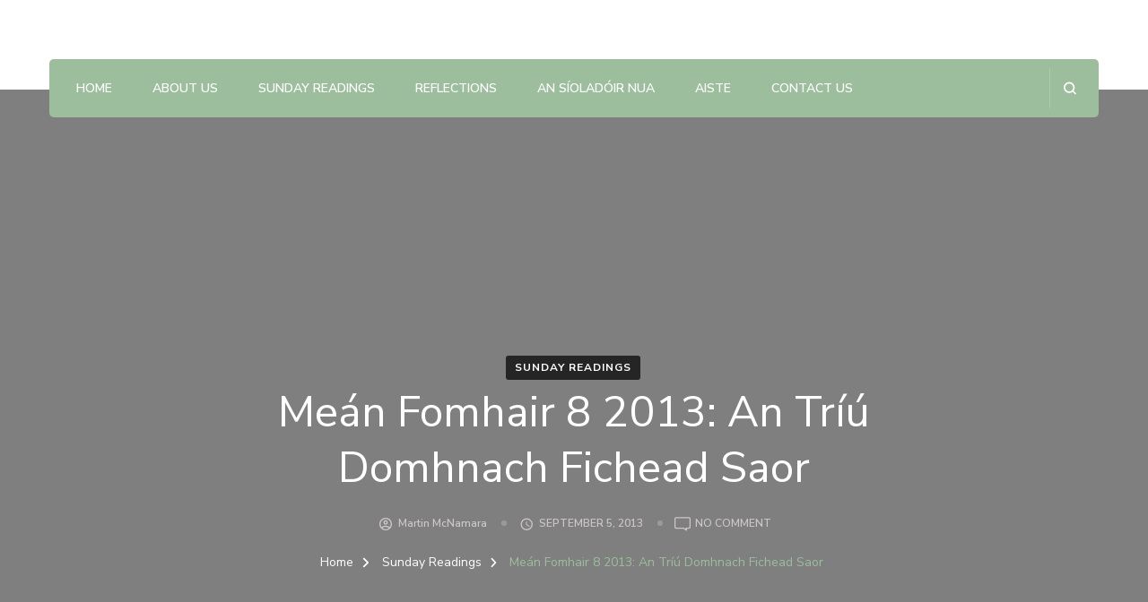

--- FILE ---
content_type: text/html; charset=UTF-8
request_url: https://sundayscriptureonline.com/?p=123
body_size: 20274
content:
    <!DOCTYPE html>
    <html lang="en-GB">
    <head itemscope itemtype="http://schema.org/WebSite">
	    <meta charset="UTF-8">
    <meta name="viewport" content="width=device-width, initial-scale=1">
    <link rel="profile" href="http://gmpg.org/xfn/11">
    <title>Meán Fomhair 8 2013: An Tríú Domhnach Fichead Saor &#8211; Sunday Scripture Online</title>
<meta name='robots' content='max-image-preview:large' />
<link rel='dns-prefetch' href='//fonts.googleapis.com' />
<link rel="alternate" type="application/rss+xml" title="Sunday Scripture Online &raquo; Feed" href="https://sundayscriptureonline.com/?feed=rss2" />
<link rel="alternate" type="application/rss+xml" title="Sunday Scripture Online &raquo; Comments Feed" href="https://sundayscriptureonline.com/?feed=comments-rss2" />
<link rel="alternate" type="application/rss+xml" title="Sunday Scripture Online &raquo; Meán Fomhair 8 2013: An Tríú Domhnach Fichead Saor Comments Feed" href="https://sundayscriptureonline.com/?feed=rss2&#038;p=123" />
<link rel="alternate" title="oEmbed (JSON)" type="application/json+oembed" href="https://sundayscriptureonline.com/index.php?rest_route=%2Foembed%2F1.0%2Fembed&#038;url=https%3A%2F%2Fsundayscriptureonline.com%2F%3Fp%3D123" />
<link rel="alternate" title="oEmbed (XML)" type="text/xml+oembed" href="https://sundayscriptureonline.com/index.php?rest_route=%2Foembed%2F1.0%2Fembed&#038;url=https%3A%2F%2Fsundayscriptureonline.com%2F%3Fp%3D123&#038;format=xml" />
<style id='wp-img-auto-sizes-contain-inline-css' type='text/css'>
img:is([sizes=auto i],[sizes^="auto," i]){contain-intrinsic-size:3000px 1500px}
/*# sourceURL=wp-img-auto-sizes-contain-inline-css */
</style>
<style id='wp-emoji-styles-inline-css' type='text/css'>

	img.wp-smiley, img.emoji {
		display: inline !important;
		border: none !important;
		box-shadow: none !important;
		height: 1em !important;
		width: 1em !important;
		margin: 0 0.07em !important;
		vertical-align: -0.1em !important;
		background: none !important;
		padding: 0 !important;
	}
/*# sourceURL=wp-emoji-styles-inline-css */
</style>
<style id='wp-block-library-inline-css' type='text/css'>
:root{--wp-block-synced-color:#7a00df;--wp-block-synced-color--rgb:122,0,223;--wp-bound-block-color:var(--wp-block-synced-color);--wp-editor-canvas-background:#ddd;--wp-admin-theme-color:#007cba;--wp-admin-theme-color--rgb:0,124,186;--wp-admin-theme-color-darker-10:#006ba1;--wp-admin-theme-color-darker-10--rgb:0,107,160.5;--wp-admin-theme-color-darker-20:#005a87;--wp-admin-theme-color-darker-20--rgb:0,90,135;--wp-admin-border-width-focus:2px}@media (min-resolution:192dpi){:root{--wp-admin-border-width-focus:1.5px}}.wp-element-button{cursor:pointer}:root .has-very-light-gray-background-color{background-color:#eee}:root .has-very-dark-gray-background-color{background-color:#313131}:root .has-very-light-gray-color{color:#eee}:root .has-very-dark-gray-color{color:#313131}:root .has-vivid-green-cyan-to-vivid-cyan-blue-gradient-background{background:linear-gradient(135deg,#00d084,#0693e3)}:root .has-purple-crush-gradient-background{background:linear-gradient(135deg,#34e2e4,#4721fb 50%,#ab1dfe)}:root .has-hazy-dawn-gradient-background{background:linear-gradient(135deg,#faaca8,#dad0ec)}:root .has-subdued-olive-gradient-background{background:linear-gradient(135deg,#fafae1,#67a671)}:root .has-atomic-cream-gradient-background{background:linear-gradient(135deg,#fdd79a,#004a59)}:root .has-nightshade-gradient-background{background:linear-gradient(135deg,#330968,#31cdcf)}:root .has-midnight-gradient-background{background:linear-gradient(135deg,#020381,#2874fc)}:root{--wp--preset--font-size--normal:16px;--wp--preset--font-size--huge:42px}.has-regular-font-size{font-size:1em}.has-larger-font-size{font-size:2.625em}.has-normal-font-size{font-size:var(--wp--preset--font-size--normal)}.has-huge-font-size{font-size:var(--wp--preset--font-size--huge)}.has-text-align-center{text-align:center}.has-text-align-left{text-align:left}.has-text-align-right{text-align:right}.has-fit-text{white-space:nowrap!important}#end-resizable-editor-section{display:none}.aligncenter{clear:both}.items-justified-left{justify-content:flex-start}.items-justified-center{justify-content:center}.items-justified-right{justify-content:flex-end}.items-justified-space-between{justify-content:space-between}.screen-reader-text{border:0;clip-path:inset(50%);height:1px;margin:-1px;overflow:hidden;padding:0;position:absolute;width:1px;word-wrap:normal!important}.screen-reader-text:focus{background-color:#ddd;clip-path:none;color:#444;display:block;font-size:1em;height:auto;left:5px;line-height:normal;padding:15px 23px 14px;text-decoration:none;top:5px;width:auto;z-index:100000}html :where(.has-border-color){border-style:solid}html :where([style*=border-top-color]){border-top-style:solid}html :where([style*=border-right-color]){border-right-style:solid}html :where([style*=border-bottom-color]){border-bottom-style:solid}html :where([style*=border-left-color]){border-left-style:solid}html :where([style*=border-width]){border-style:solid}html :where([style*=border-top-width]){border-top-style:solid}html :where([style*=border-right-width]){border-right-style:solid}html :where([style*=border-bottom-width]){border-bottom-style:solid}html :where([style*=border-left-width]){border-left-style:solid}html :where(img[class*=wp-image-]){height:auto;max-width:100%}:where(figure){margin:0 0 1em}html :where(.is-position-sticky){--wp-admin--admin-bar--position-offset:var(--wp-admin--admin-bar--height,0px)}@media screen and (max-width:600px){html :where(.is-position-sticky){--wp-admin--admin-bar--position-offset:0px}}

/*# sourceURL=wp-block-library-inline-css */
</style><style id='global-styles-inline-css' type='text/css'>
:root{--wp--preset--aspect-ratio--square: 1;--wp--preset--aspect-ratio--4-3: 4/3;--wp--preset--aspect-ratio--3-4: 3/4;--wp--preset--aspect-ratio--3-2: 3/2;--wp--preset--aspect-ratio--2-3: 2/3;--wp--preset--aspect-ratio--16-9: 16/9;--wp--preset--aspect-ratio--9-16: 9/16;--wp--preset--color--black: #000000;--wp--preset--color--cyan-bluish-gray: #abb8c3;--wp--preset--color--white: #ffffff;--wp--preset--color--pale-pink: #f78da7;--wp--preset--color--vivid-red: #cf2e2e;--wp--preset--color--luminous-vivid-orange: #ff6900;--wp--preset--color--luminous-vivid-amber: #fcb900;--wp--preset--color--light-green-cyan: #7bdcb5;--wp--preset--color--vivid-green-cyan: #00d084;--wp--preset--color--pale-cyan-blue: #8ed1fc;--wp--preset--color--vivid-cyan-blue: #0693e3;--wp--preset--color--vivid-purple: #9b51e0;--wp--preset--gradient--vivid-cyan-blue-to-vivid-purple: linear-gradient(135deg,rgb(6,147,227) 0%,rgb(155,81,224) 100%);--wp--preset--gradient--light-green-cyan-to-vivid-green-cyan: linear-gradient(135deg,rgb(122,220,180) 0%,rgb(0,208,130) 100%);--wp--preset--gradient--luminous-vivid-amber-to-luminous-vivid-orange: linear-gradient(135deg,rgb(252,185,0) 0%,rgb(255,105,0) 100%);--wp--preset--gradient--luminous-vivid-orange-to-vivid-red: linear-gradient(135deg,rgb(255,105,0) 0%,rgb(207,46,46) 100%);--wp--preset--gradient--very-light-gray-to-cyan-bluish-gray: linear-gradient(135deg,rgb(238,238,238) 0%,rgb(169,184,195) 100%);--wp--preset--gradient--cool-to-warm-spectrum: linear-gradient(135deg,rgb(74,234,220) 0%,rgb(151,120,209) 20%,rgb(207,42,186) 40%,rgb(238,44,130) 60%,rgb(251,105,98) 80%,rgb(254,248,76) 100%);--wp--preset--gradient--blush-light-purple: linear-gradient(135deg,rgb(255,206,236) 0%,rgb(152,150,240) 100%);--wp--preset--gradient--blush-bordeaux: linear-gradient(135deg,rgb(254,205,165) 0%,rgb(254,45,45) 50%,rgb(107,0,62) 100%);--wp--preset--gradient--luminous-dusk: linear-gradient(135deg,rgb(255,203,112) 0%,rgb(199,81,192) 50%,rgb(65,88,208) 100%);--wp--preset--gradient--pale-ocean: linear-gradient(135deg,rgb(255,245,203) 0%,rgb(182,227,212) 50%,rgb(51,167,181) 100%);--wp--preset--gradient--electric-grass: linear-gradient(135deg,rgb(202,248,128) 0%,rgb(113,206,126) 100%);--wp--preset--gradient--midnight: linear-gradient(135deg,rgb(2,3,129) 0%,rgb(40,116,252) 100%);--wp--preset--font-size--small: 13px;--wp--preset--font-size--medium: 20px;--wp--preset--font-size--large: 36px;--wp--preset--font-size--x-large: 42px;--wp--preset--spacing--20: 0.44rem;--wp--preset--spacing--30: 0.67rem;--wp--preset--spacing--40: 1rem;--wp--preset--spacing--50: 1.5rem;--wp--preset--spacing--60: 2.25rem;--wp--preset--spacing--70: 3.38rem;--wp--preset--spacing--80: 5.06rem;--wp--preset--shadow--natural: 6px 6px 9px rgba(0, 0, 0, 0.2);--wp--preset--shadow--deep: 12px 12px 50px rgba(0, 0, 0, 0.4);--wp--preset--shadow--sharp: 6px 6px 0px rgba(0, 0, 0, 0.2);--wp--preset--shadow--outlined: 6px 6px 0px -3px rgb(255, 255, 255), 6px 6px rgb(0, 0, 0);--wp--preset--shadow--crisp: 6px 6px 0px rgb(0, 0, 0);}:where(.is-layout-flex){gap: 0.5em;}:where(.is-layout-grid){gap: 0.5em;}body .is-layout-flex{display: flex;}.is-layout-flex{flex-wrap: wrap;align-items: center;}.is-layout-flex > :is(*, div){margin: 0;}body .is-layout-grid{display: grid;}.is-layout-grid > :is(*, div){margin: 0;}:where(.wp-block-columns.is-layout-flex){gap: 2em;}:where(.wp-block-columns.is-layout-grid){gap: 2em;}:where(.wp-block-post-template.is-layout-flex){gap: 1.25em;}:where(.wp-block-post-template.is-layout-grid){gap: 1.25em;}.has-black-color{color: var(--wp--preset--color--black) !important;}.has-cyan-bluish-gray-color{color: var(--wp--preset--color--cyan-bluish-gray) !important;}.has-white-color{color: var(--wp--preset--color--white) !important;}.has-pale-pink-color{color: var(--wp--preset--color--pale-pink) !important;}.has-vivid-red-color{color: var(--wp--preset--color--vivid-red) !important;}.has-luminous-vivid-orange-color{color: var(--wp--preset--color--luminous-vivid-orange) !important;}.has-luminous-vivid-amber-color{color: var(--wp--preset--color--luminous-vivid-amber) !important;}.has-light-green-cyan-color{color: var(--wp--preset--color--light-green-cyan) !important;}.has-vivid-green-cyan-color{color: var(--wp--preset--color--vivid-green-cyan) !important;}.has-pale-cyan-blue-color{color: var(--wp--preset--color--pale-cyan-blue) !important;}.has-vivid-cyan-blue-color{color: var(--wp--preset--color--vivid-cyan-blue) !important;}.has-vivid-purple-color{color: var(--wp--preset--color--vivid-purple) !important;}.has-black-background-color{background-color: var(--wp--preset--color--black) !important;}.has-cyan-bluish-gray-background-color{background-color: var(--wp--preset--color--cyan-bluish-gray) !important;}.has-white-background-color{background-color: var(--wp--preset--color--white) !important;}.has-pale-pink-background-color{background-color: var(--wp--preset--color--pale-pink) !important;}.has-vivid-red-background-color{background-color: var(--wp--preset--color--vivid-red) !important;}.has-luminous-vivid-orange-background-color{background-color: var(--wp--preset--color--luminous-vivid-orange) !important;}.has-luminous-vivid-amber-background-color{background-color: var(--wp--preset--color--luminous-vivid-amber) !important;}.has-light-green-cyan-background-color{background-color: var(--wp--preset--color--light-green-cyan) !important;}.has-vivid-green-cyan-background-color{background-color: var(--wp--preset--color--vivid-green-cyan) !important;}.has-pale-cyan-blue-background-color{background-color: var(--wp--preset--color--pale-cyan-blue) !important;}.has-vivid-cyan-blue-background-color{background-color: var(--wp--preset--color--vivid-cyan-blue) !important;}.has-vivid-purple-background-color{background-color: var(--wp--preset--color--vivid-purple) !important;}.has-black-border-color{border-color: var(--wp--preset--color--black) !important;}.has-cyan-bluish-gray-border-color{border-color: var(--wp--preset--color--cyan-bluish-gray) !important;}.has-white-border-color{border-color: var(--wp--preset--color--white) !important;}.has-pale-pink-border-color{border-color: var(--wp--preset--color--pale-pink) !important;}.has-vivid-red-border-color{border-color: var(--wp--preset--color--vivid-red) !important;}.has-luminous-vivid-orange-border-color{border-color: var(--wp--preset--color--luminous-vivid-orange) !important;}.has-luminous-vivid-amber-border-color{border-color: var(--wp--preset--color--luminous-vivid-amber) !important;}.has-light-green-cyan-border-color{border-color: var(--wp--preset--color--light-green-cyan) !important;}.has-vivid-green-cyan-border-color{border-color: var(--wp--preset--color--vivid-green-cyan) !important;}.has-pale-cyan-blue-border-color{border-color: var(--wp--preset--color--pale-cyan-blue) !important;}.has-vivid-cyan-blue-border-color{border-color: var(--wp--preset--color--vivid-cyan-blue) !important;}.has-vivid-purple-border-color{border-color: var(--wp--preset--color--vivid-purple) !important;}.has-vivid-cyan-blue-to-vivid-purple-gradient-background{background: var(--wp--preset--gradient--vivid-cyan-blue-to-vivid-purple) !important;}.has-light-green-cyan-to-vivid-green-cyan-gradient-background{background: var(--wp--preset--gradient--light-green-cyan-to-vivid-green-cyan) !important;}.has-luminous-vivid-amber-to-luminous-vivid-orange-gradient-background{background: var(--wp--preset--gradient--luminous-vivid-amber-to-luminous-vivid-orange) !important;}.has-luminous-vivid-orange-to-vivid-red-gradient-background{background: var(--wp--preset--gradient--luminous-vivid-orange-to-vivid-red) !important;}.has-very-light-gray-to-cyan-bluish-gray-gradient-background{background: var(--wp--preset--gradient--very-light-gray-to-cyan-bluish-gray) !important;}.has-cool-to-warm-spectrum-gradient-background{background: var(--wp--preset--gradient--cool-to-warm-spectrum) !important;}.has-blush-light-purple-gradient-background{background: var(--wp--preset--gradient--blush-light-purple) !important;}.has-blush-bordeaux-gradient-background{background: var(--wp--preset--gradient--blush-bordeaux) !important;}.has-luminous-dusk-gradient-background{background: var(--wp--preset--gradient--luminous-dusk) !important;}.has-pale-ocean-gradient-background{background: var(--wp--preset--gradient--pale-ocean) !important;}.has-electric-grass-gradient-background{background: var(--wp--preset--gradient--electric-grass) !important;}.has-midnight-gradient-background{background: var(--wp--preset--gradient--midnight) !important;}.has-small-font-size{font-size: var(--wp--preset--font-size--small) !important;}.has-medium-font-size{font-size: var(--wp--preset--font-size--medium) !important;}.has-large-font-size{font-size: var(--wp--preset--font-size--large) !important;}.has-x-large-font-size{font-size: var(--wp--preset--font-size--x-large) !important;}
/*# sourceURL=global-styles-inline-css */
</style>

<style id='classic-theme-styles-inline-css' type='text/css'>
/*! This file is auto-generated */
.wp-block-button__link{color:#fff;background-color:#32373c;border-radius:9999px;box-shadow:none;text-decoration:none;padding:calc(.667em + 2px) calc(1.333em + 2px);font-size:1.125em}.wp-block-file__button{background:#32373c;color:#fff;text-decoration:none}
/*# sourceURL=/wp-includes/css/classic-themes.min.css */
</style>
<link rel='stylesheet' id='blossomthemes-toolkit-css' href='https://sundayscriptureonline.com/wp-content/plugins/blossomthemes-toolkit/public/css/blossomthemes-toolkit-public.min.css?ver=2.2.7' type='text/css' media='all' />
<link rel='stylesheet' id='animate-css' href='https://sundayscriptureonline.com/wp-content/themes/blossom-spa/css/animate.min.css?ver=3.5.2' type='text/css' media='all' />
<link rel='stylesheet' id='owl-carousel-css' href='https://sundayscriptureonline.com/wp-content/themes/blossom-spa/css/owl.carousel.min.css?ver=2.2.1' type='text/css' media='all' />
<link rel='stylesheet' id='perfect-scrollbar-css' href='https://sundayscriptureonline.com/wp-content/themes/blossom-spa/css/perfect-scrollbar.min.css?ver=3.1.5' type='text/css' media='all' />
<link rel='stylesheet' id='blossom-spa-google-fonts-css' href='https://fonts.googleapis.com/css?family=Nunito+Sans%3A200%2C300%2Cregular%2C500%2C600%2C700%2C800%2C900%2C200italic%2C300italic%2Citalic%2C500italic%2C600italic%2C700italic%2C800italic%2C900italic%7CMarcellus%3Aregular' type='text/css' media='all' />
<link rel='stylesheet' id='blossom-spa-css' href='https://sundayscriptureonline.com/wp-content/themes/blossom-spa/style.css?ver=1.3.9' type='text/css' media='all' />
<script type="text/javascript" src="https://sundayscriptureonline.com/wp-includes/js/jquery/jquery.min.js?ver=3.7.1" id="jquery-core-js"></script>
<script type="text/javascript" src="https://sundayscriptureonline.com/wp-includes/js/jquery/jquery-migrate.min.js?ver=3.4.1" id="jquery-migrate-js"></script>
<link rel="https://api.w.org/" href="https://sundayscriptureonline.com/index.php?rest_route=/" /><link rel="alternate" title="JSON" type="application/json" href="https://sundayscriptureonline.com/index.php?rest_route=/wp/v2/posts/123" /><link rel="EditURI" type="application/rsd+xml" title="RSD" href="https://sundayscriptureonline.com/xmlrpc.php?rsd" />
<meta name="generator" content="WordPress 6.9" />
<link rel="canonical" href="https://sundayscriptureonline.com/?p=123" />
<link rel='shortlink' href='https://sundayscriptureonline.com/?p=123' />
		<!-- Custom Logo: hide header text -->
		<style id="custom-logo-css" type="text/css">
			.site-title, .site-description {
				position: absolute;
				clip-path: inset(50%);
			}
		</style>
		<!-- Analytics by WP Statistics - https://wp-statistics.com -->
<style type="text/css">.recentcomments a{display:inline !important;padding:0 !important;margin:0 !important;}</style><style type='text/css' media='all'>
    :root {
    --primary-font: Nunito Sans;
    --secondary-font: Nunito Sans;
    }

    body,
    button,
    input,
    select,
    optgroup,
    textarea {        
        font-size: 18px;
    }

    /*Typography*/

    .site-branding .site-title{
        font-size   : 30px;
        font-family : Marcellus;
        font-weight : 400;
        font-style  : normal;
    }

    a.btn-readmore:hover:before, .btn-cta:hover:before, 
    a.btn-readmore:hover:after, .btn-cta:hover:after {
        background-image: url('data:image/svg+xml; utf-8, <svg xmlns="http://www.w3.org/2000/svg" viewBox="0 0 192 512"><path fill="%239cbe9c" d="M187.8 264.5L41 412.5c-4.7 4.7-12.3 4.7-17 0L4.2 392.7c-4.7-4.7-4.7-12.3 0-17L122.7 256 4.2 136.3c-4.7-4.7-4.7-12.3 0-17L24 99.5c4.7-4.7 12.3-4.7 17 0l146.8 148c4.7 4.7 4.7 12.3 0 17z" class=""></path></svg>');    
    } 

    .widget_bttk_testimonial_widget .bttk-testimonial-inner-holder:before, 
    blockquote:before {
        background-image: url('data:image/svg+xml; utf-8, <svg xmlns="http://www.w3.org/2000/svg" viewBox="0 0 36 24"><path fill="%239cbe9c" d="M33.54,28.5a8,8,0,1,1-8.04,8,16,16,0,0,1,16-16A15.724,15.724,0,0,0,33.54,28.5Zm-12.04,8a8,8,0,0,1-16,0h0a16,16,0,0,1,16-16,15.724,15.724,0,0,0-7.96,8A7.989,7.989,0,0,1,21.5,36.5Z" transform="translate(-5.5 -20.5)"/></svg>');
    };
           
    </style></head>

<body class="wp-singular post-template-default single single-post postid-123 single-format-standard wp-theme-blossom-spa underline rightsidebar" itemscope itemtype="http://schema.org/WebPage">

    <div id="page" class="site"><a aria-label="skip to content" class="skip-link" href="#content">Skip to Content</a>
        <div class="responsive-nav">
            <nav id="res-navigation" class="main-navigation" role="navigation">
        <div class="primary-menu-list main-menu-modal cover-modal" data-modal-target-string=".main-menu-modal">
            <button class="close close-main-nav-toggle" data-toggle-target=".main-menu-modal" data-toggle-body-class="showing-main-menu-modal" aria-expanded="false" data-set-focus=".main-menu-modal"></button>
            <div class="mobile-menu" aria-label="Mobile">
                <div class="menu-main-menu-container"><ul id="primary-menu" class="nav-menu main-menu-modal"><li id="menu-item-661" class="menu-item menu-item-type-custom menu-item-object-custom menu-item-home menu-item-661"><a href="http://sundayscriptureonline.com/">Home</a></li>
<li id="menu-item-662" class="menu-item menu-item-type-post_type menu-item-object-page menu-item-662"><a href="https://sundayscriptureonline.com/?page_id=659">About Us</a></li>
<li id="menu-item-1129" class="menu-item menu-item-type-taxonomy menu-item-object-category current-post-ancestor current-menu-parent current-post-parent menu-item-1129"><a href="https://sundayscriptureonline.com/?cat=3">Sunday Readings</a></li>
<li id="menu-item-1130" class="menu-item menu-item-type-taxonomy menu-item-object-category menu-item-1130"><a href="https://sundayscriptureonline.com/?cat=6">Reflections</a></li>
<li id="menu-item-664" class="menu-item menu-item-type-post_type menu-item-object-page menu-item-664"><a href="https://sundayscriptureonline.com/?page_id=654">An Síoladóir Nua</a></li>
<li id="menu-item-1131" class="menu-item menu-item-type-taxonomy menu-item-object-category menu-item-1131"><a href="https://sundayscriptureonline.com/?cat=4">Aiste</a></li>
<li id="menu-item-672" class="menu-item menu-item-type-post_type menu-item-object-page menu-item-672"><a href="https://sundayscriptureonline.com/?page_id=670">Contact Us</a></li>
</ul></div>            </div>
        </div>
    </nav><!-- #site-navigation -->
                        </div> <!-- .responsive-nav -->
    
    <header id="masthead" class="site-header" itemscope itemtype="http://schema.org/WPHeader">
        <div class="container">
            <div class="header-main">
                        <div class="site-branding" itemscope itemtype="http://schema.org/Organization">
                                <p class="site-title" itemprop="name"><a href="https://sundayscriptureonline.com/" rel="home" itemprop="url">Sunday Scripture Online</a></p>
                                    <p class="site-description" itemprop="description">Reflections on the Sunday readings</p>
                        </div>    
                                </div><!-- .header-main -->
            <div class="nav-wrap">
                	<nav id="site-navigation" class="main-navigation" role="navigation" itemscope itemtype="http://schema.org/SiteNavigationElement">
        <button class="toggle-btn" data-toggle-target=".main-menu-modal" data-toggle-body-class="showing-main-menu-modal" aria-expanded="false" data-set-focus=".close-main-nav-toggle">
            <span class="toggle-bar"></span>
            <span class="toggle-bar"></span>
            <span class="toggle-bar"></span>
        </button>
        <div class="menu-main-menu-container"><ul id="primary-menu" class="nav-menu"><li class="menu-item menu-item-type-custom menu-item-object-custom menu-item-home menu-item-661"><a href="http://sundayscriptureonline.com/">Home</a></li>
<li class="menu-item menu-item-type-post_type menu-item-object-page menu-item-662"><a href="https://sundayscriptureonline.com/?page_id=659">About Us</a></li>
<li class="menu-item menu-item-type-taxonomy menu-item-object-category current-post-ancestor current-menu-parent current-post-parent menu-item-1129"><a href="https://sundayscriptureonline.com/?cat=3">Sunday Readings</a></li>
<li class="menu-item menu-item-type-taxonomy menu-item-object-category menu-item-1130"><a href="https://sundayscriptureonline.com/?cat=6">Reflections</a></li>
<li class="menu-item menu-item-type-post_type menu-item-object-page menu-item-664"><a href="https://sundayscriptureonline.com/?page_id=654">An Síoladóir Nua</a></li>
<li class="menu-item menu-item-type-taxonomy menu-item-object-category menu-item-1131"><a href="https://sundayscriptureonline.com/?cat=4">Aiste</a></li>
<li class="menu-item menu-item-type-post_type menu-item-object-page menu-item-672"><a href="https://sundayscriptureonline.com/?page_id=670">Contact Us</a></li>
</ul></div>	</nav><!-- #site-navigation -->
                                        <div class="nav-right">
                                                        <div class="header-search-wrap">
            <button aria-label="search form open" class="header-search" data-toggle-target=".search-modal" data-toggle-body-class="showing-search-modal" data-set-focus=".search-modal .search-field" aria-expanded="false">
                <svg xmlns="http://www.w3.org/2000/svg" viewBox="0 0 16 16"><defs><style>.sea{fill:#fff;}</style></defs><path class="sea" d="M16,14.591,12.679,11.27a6.89,6.89,0,0,0,1.409-4.226A7,7,0,0,0,7.044,0,7,7,0,0,0,0,7.044a7,7,0,0,0,7.044,7.044,6.89,6.89,0,0,0,4.226-1.409L14.591,16ZM2.013,7.044A4.983,4.983,0,0,1,7.044,2.013a4.983,4.983,0,0,1,5.031,5.031,4.983,4.983,0,0,1-5.031,5.031A4.983,4.983,0,0,1,2.013,7.044Z"/></svg>
            </button>
                    <div class="search-form-wrap search-modal cover-modal" data-modal-target-string=".search-modal">
            <div class="search-form-inner">
                <form role="search" method="get" class="search-form" action="https://sundayscriptureonline.com/"><label><span class="screen-reader-text">Search for:</span><input type="search" class="search-field" placeholder="Search..." value="" name="s" /></label><input type="submit" id="submit-field" class="search-submit" value="Search" /></form>                <button aria-label="search form close" class="close" data-toggle-target=".search-modal" data-toggle-body-class="showing-search-modal" data-set-focus=".search-modal .search-field" aria-expanded="false"></button>
            </div>
        </div>
            </div>
                        </div><!-- .nav-right -->   
                            </div><!-- .nav-wrap -->
        </div><!-- .container -->    
    </header>
<div id="content" class="site-content">            <header class="page-header" style="background-image: url( '' );">
                <div class="container">
        			<span class="category" itemprop="about"><a href="https://sundayscriptureonline.com/?cat=3" rel="category">Sunday Readings</a></span><h1 class="page-title">Meán Fomhair 8 2013: An Tríú Domhnach Fichead Saor</h1><div class="entry-meta"><span class="byline" itemprop="author" itemscope itemtype="https://schema.org/Person"><svg xmlns="http://www.w3.org/2000/svg" viewBox="0 0 19 19"><defs><style>.auta{fill:none;}.auta,.autb{stroke:rgba(0,0,0,0);}.autb{fill:#ccc6c8;}</style></defs><g transform="translate(0.5 0.5)"><path class="auta" d="M0,0H18V18H0Z"></path><g transform="translate(1.5 1.5)"><path class="autb" d="M9.5,2A7.5,7.5,0,1,0,17,9.5,7.5,7.5,0,0,0,9.5,2ZM5.8,14.21c.322-.675,2.287-1.335,3.7-1.335s3.382.66,3.7,1.335a5.944,5.944,0,0,1-7.395,0Zm8.468-1.088c-1.073-1.3-3.675-1.747-4.77-1.747s-3.7.443-4.77,1.747a6,6,0,1,1,9.54,0Z" transform="translate(-2 -2)"></path><path class="autb" d="M11.125,6A2.625,2.625,0,1,0,13.75,8.625,2.618,2.618,0,0,0,11.125,6Zm0,3.75A1.125,1.125,0,1,1,12.25,8.625,1.123,1.123,0,0,1,11.125,9.75Z" transform="translate(-3.625 -3)"></path></g></g></svg><span class="author" itemprop="name"><a class="url fn n" href="https://sundayscriptureonline.com/?author=2" itemprop="url">Martin McNamara</a></span></span><span class="posted-on"><svg xmlns="http://www.w3.org/2000/svg" viewBox="0 0 36 36"><defs><style>.clk{fill:none;}.clkb{fill:#ccc6c8;}</style></defs><g transform="translate(7 18)"><g transform="translate(-7 -18)"><path class="clk" d="M0,0H36V36H0Z"/></g><g transform="translate(-2 -13)"><path class="clkb" d="M15.5,2A13.5,13.5,0,1,0,29,15.5,13.54,13.54,0,0,0,15.5,2Zm0,24.3A10.8,10.8,0,1,1,26.3,15.5,10.814,10.814,0,0,1,15.5,26.3Z" transform="translate(-2 -2)"/><path class="clkb" d="M13.025,7H11v8.1l7.02,4.32,1.08-1.755L13.025,14.02Z" transform="translate(1.15 -0.25)"/></g></g>
        </svg><a href="https://sundayscriptureonline.com/?p=123" rel="bookmark"><time class="entry-date published updated" datetime="2013-09-05T19:33:06+00:00" itemprop="datePublished">September 5, 2013</time><time class="updated" datetime="2013-09-05T19:33:06+00:00" itemprop="dateModified">September 5, 2013</time></a></span><span class="comment-box"><svg xmlns="http://www.w3.org/2000/svg" viewBox="0 0 17.943 15.465"><defs><style>.co{fill:none;stroke:#ccc6c8;stroke-width:1.3px;}</style></defs><path class="co" d="M15.425,11.636H12.584v2.03L9.2,11.636H1.218A1.213,1.213,0,0,1,0,10.419v-9.2A1.213,1.213,0,0,1,1.218,0H15.425a1.213,1.213,0,0,1,1.218,1.218v9.2A1.213,1.213,0,0,1,15.425,11.636Z" transform="translate(0.65 0.65)"></path></svg><a href="https://sundayscriptureonline.com/?p=123#respond">No Comment<span class="screen-reader-text"> on Meán Fomhair 8 2013: An Tríú Domhnach Fichead Saor</span></a></span></div><div class="breadcrumb-wrapper"><div class="container" >
                <div id="crumbs" itemscope itemtype="http://schema.org/BreadcrumbList"> 
                    <span itemprop="itemListElement" itemscope itemtype="http://schema.org/ListItem">
                        <a itemprop="item" href="https://sundayscriptureonline.com"><span itemprop="name">Home</span></a>
                        <meta itemprop="position" content="1" />
                        <span class="separator"><span class="separator"><i class="fa fa-angle-right"></i></span></span>
                    </span> <span itemprop="itemListElement" itemscope itemtype="http://schema.org/ListItem"><a itemprop="item" href="https://sundayscriptureonline.com/?cat=3"><span itemprop="name">Sunday Readings </span></a><meta itemprop="position" content="2" /><span class="separator"><span class="separator"><i class="fa fa-angle-right"></i></span></span></span> <span class="current" itemprop="itemListElement" itemscope itemtype="http://schema.org/ListItem"><a itemprop="item" href="https://sundayscriptureonline.com/?p=123"><span itemprop="name">Meán Fomhair 8 2013: An Tríú Domhnach Fichead Saor</span></a><meta itemprop="position" content="3" /></span></div></div></div><!-- .breadcrumb-wrapper -->                </div>
    		</header><!-- .page-header -->
                    <div class="container">
        
	<div id="primary" class="content-area">
		<main id="main" class="site-main">
            
<article id="post-123" class="post-123 post type-post status-publish format-standard hentry category-sunday-readings">
	    <div class="entry-content" itemprop="text">
		<h2 style="text-align: justify;" align="center"><b><span style="font-size: 14pt; line-height: 105%; font-family: 'Times New Roman','serif';">Meán Fomhair 8 2013: An Tríú Domhnach Fichead Saor</span></b><span style="font-size: 12pt; line-height: 105%; font-family: 'Times New Roman','serif';"></span></h2>
<h2 style="text-align: justify;" align="center"><span style="font-size: 12pt; line-height: 105%; font-family: 'Times New Roman','serif';">Freagra don Chreideamh leis an mBíobla</span></h2>
<h3 style="text-align: justify;" align="center"><span style="font-size: 12pt; line-height: 105%; font-family: 'Times New Roman','serif';">leis an Ath. Máirtín Mac Conmara, MSC</span></h3>
<h3 style="text-align: justify;" align="center"><span style="font-size: 12pt; line-height: 105%; font-family: 'Times New Roman','serif';">A. Léachtaí an Domhnaigh mar threoir don Bheatha Chríostaí</span></h3>
<h3 style="text-align: justify;" align="center"><span style="font-size: 12pt; line-height: 105%; font-family: 'Times New Roman','serif';">B. An Bíobla in agallamh le ceisteanna an lae:</span></h3>
<h3 style="text-align: justify;" align="center"><span style="font-size: 12pt; line-height: 105%; font-family: 'Times New Roman','serif';">Gairm chun dúiseachta ar Chailicigh chultúir agus eitneacha</span><span style="font-size: 12pt; line-height: 105%; font-family: 'Times New Roman','serif';"></span></h3>
<h3><span style="font-size: 12pt; line-height: 105%; font-family: 'Times New Roman','serif';">A. An Bíobla sa Liotúirge mar threoir don bheatha (Léachtaí an Domhnaigh)</span></h3>
<h3><span style="font-size: 12pt; line-height: 105%; font-family: 'Times New Roman','serif';">Céad Léacht (Eagna 9:13-18). </span></h3>
<p><span style="font-size: 12pt; line-height: 105%; font-family: 'Times New Roman','serif';">Cén duine ar féidir leis a dhéanamh amach céard is toil leis an Tiarna? Cumadh Leabhar na hEagna </span><span style="font-size: 12pt; line-height: 105%; font-family: 'Times New Roman','serif';"> (teideal iomlán</span><span style="font-size: 12pt; line-height: 105%; font-family: 'Times New Roman','serif';"> Eagna Sholaimh) san Éigipt thart ar an mbliain 30 roimh Chríost, agus scríobhann an t-údar amahil is dá mba é an Rí Solamh é, a raibh teist na heagnaíochta air. Tá cur síos sa chéad chuid den leabhar (caibidil 1-9) ar an eagna, agus sa dara cuid (caibidil 10-19) ar an stair naofa á stiúriú ag eagna Dé ó aimsir Ádhaimh go dti an imeacht (eacsodus) ón Éigipt. Cuireann an Bíobla (1 Ríthe 3:3-9) inár láthair an rí Solamh ag impí ar Dhia i dtús a réime eagna a thabhairt dó (“croí ciallmhar tuisceanach”), achainí a éisteann Dia lei. Críochnaionn céad chuid de leabhar seo na h-Eagna le urnaí fada Sholaimh ar Dhia bua na heagna a thabhairt dó (a raibh urnaí dá leithéid déanta ag Solamh cheana sa leabhar; Eagna 7:7-22). Sa Leabhar seo tá an eagna pearsantaithe; ní pearsa í ach pearsantú de ghníomhaíocht agus de fheidhmeanna Dhia Iosrael.</span></p>
<p><span style="font-size: 12pt; line-height: 105%; font-family: 'Times New Roman','serif';"> Meabharaíotar go raibh an eagna I bhfochair Dé ag cruthú na cruinne agus go bhfuil eolas aici ar aigne agus ar phleananna Dé. Ní mór do dhaoine daonna bheith rannpháirteach leis an eagna seo má tá said lena a mbeatha a thabhairt as de réir thoil Dé. Gan an eagna seo tá réasúnaíocht an duine gan mhaith. De bharr tionchar ó fhealsúnacht na Gréige deir an t-údar go bhfuil “an corp somhillte ina ualach ar an anam”. Ni déachacas (dúálachas) atá anseo, amhail is go mba olc an t-ábhar, an damhna, ann féin ach go bhfuil gach cinneadh a dhéanaimid lag toisc an cúram nach foláir a thabhairt don chorp. Meabhraíonn “Solamh” gur deacair don duine daonna cúrsaí an tsaoil seo ar talamh a thuiscint, rud a thugann air an cheist a chur: “Cé ar féidir leis, mar sin, a bhfuil ar neamh a rianú?” Tagann eolas ar chúrsaí neimhe ó bhronntanas na heagna, a thagann ó Dhia, seolta ó na flaithis ag spiorad naofa Dé. Ionann “spiorad Dé” anseo agus eagna, pearsantú de ghníomhaíocht agus de fheidhmeanna Dhia Iosrael. Trí bhronntanas na heagna seo, trí láithreacht Dé sa stair, tríthi cuireadh toil Dé in iúl agus díríodh conairí mhuintir an tsaoil seo. </span></p>
<p><span style="font-size: 12pt; line-height: 105%; font-family: 'Times New Roman','serif';">Téann an léacht seo leis an sliocht ón soiscéal ina léiríonn Íosa, Eagna Ionchollaithe, conair nua le bheith mar dheisceabal aige</span></p>
<h3><span style="font-size: 12pt; line-height: 105%; font-family: 'Times New Roman','serif';">Salm le Freagra (Salm 89[90]). A Thiarna, is tú ba thearmann dúinn, ár ndídean ó ghlúin go glúin.</span></h3>
<h3><span style="font-size: 12pt; line-height: 105%; font-family: 'Times New Roman','serif';">An Dara Léacht (Filémón 9-10, 12-17). </span></h3>
<p><span style="font-size: 12pt; line-height: 105%; font-family: 'Times New Roman','serif';">Glac leis, ní mar sclábhaí a thuilleadh, ach mar bhráthair ionúin. Seo í an ceann is giorra de litreacha Phóil, gan inti ach cúig véarsa agus fiche. Scríobh Pól í le linn dó bheith I bpriosún, in Eifeasas de réir dealraimh, bíodh go measann scoláirí áirithe gurb i Céasaráia nó sa Róimh a scríobh. Scriobhadh é go Filéamón áiritithe, Críostaí gustalach as Colosae. Seo é cúlra na litreach seo: Bhí sclábhaí ag Filéamón darb ainm Onesimus, a éiligh uaidh, agus a shrois Pól sa phriosún. B’fhéidir gur chuala Onesimus a mháistir ag moladh chineáltais Phóil. D’éirigh cairdeas idir Onesimus agus Pól agus d’iompaigh Pól é ón phagántacht go creideamh Chríost, agus chabhraigh sé le Pól ag craobhscaoileadh an tsoiscéil. Cé gur chabhair mhór do Phól na seirbhisí a thug Onesimus dó, thuig sé go maith gur coir tromchúiseach a bhí ann do sclábhaí teitheadh óna mháistir, agus go bhféadfaí pionós trom a ghearradh air dá bharr. Mar sin cinneann Pól Onesimus a chur thar nais go dtí a mháistir Filéamón, ach anois mar Chríostaí. Seolann Pól an litir seo go Filéamón ag lua inti gur bráithre i gCríost an triúr acu, Pól, Filéamón agus Onesimus, agus mar sin ar chomhchéim I Iáthair Dé. Impíonn Pól ar Filéamón bheith cineálta lena chara dílis Onesimus, bráthair anois i gCríost le Filéamón féin. Ba mhaith le Pól go mbeadh Onesimus thar nais leis arís, ach go mbraitheann sé sin ar dhea-thoil a mháistir Filéamón. Bíodh go ndéanann Pól cúram de scríobh chuig Filéamón mar chara, seachas mar aspal le údarás, cuireann sé críoch leis an litir ghearr seo leis na briathra seo (nach bhfuil i sliocht an lae inniu): “Agus mé ag scríobh seo táim cinnte go ndéanfaidh tú rud orm; ní hea, ach tá a fhios agam go ndéanfaidh tú thar mar a deirim”. Is é atá intuigthe ón méid seo, measaim, nach amháin go n-iarann Pól ar Filéamón bheith cineálta le Onesimus, agus gan pionós a ghearradh air mar schlábhaí teitheach, mar bhí de cheart aige a dhéanamh, ach go dtabharfadh sé saoirse iomlán dá sclábhaí Onesimus.</span></p>
<p><span style="font-size: 12pt; line-height: 105%; font-family: 'Times New Roman','serif';"><span>&nbsp;&nbsp;&nbsp;&nbsp;&nbsp;&nbsp;&nbsp;&nbsp;&nbsp;&nbsp;&nbsp; </span>Tá impleachtaí tábhachtacha ag an litir ghearr seo maidir le dearcadh Phóil I leith na sclábhaíochta. Ba chuid lárnach de schochaí na Gréige agus na Róimhe an sclábhaíocht. Ní labhraíonn Pól go díreach ina choinne ina litreacha. Deireann sé nach bhfuil saor nó daor I gCríost, go bhfuil gach aon duine ar chomhchéim I gCríost, sclábhaithe agus a máistri san áireamh, gur daoine saora na sclábhaithe i gCríost Ba chóir go ndéanfadh dearcadh Phóil i leith na sclábhaíochta sa litir chuig Filéamón bunús le deireadh a chur leis an sclábhaíocht, cleachtadh, faraoir, a lean ar aghaidh ar feadh na gcéadta fiú i dtíortha Críostaíthe, agus i measc Críostaíthe.</span></p>
<h3><span style="font-size: 12pt; line-height: 105%; font-family: 'Times New Roman','serif';">An Soiscéal (Lúcás 14:25-33). </span></h3>
<p><span style="font-size: 12pt; line-height: 105%; font-family: 'Times New Roman','serif';">Gach duine agaibh nach dtréigeaonn a mhaoin uile, ní féidir dó bheith ina dheisceabal agam. Léacht thábhachtach í seo le tuiscint a fháil ar cad is gá le bheith ina dheiscaeabal do Chríost, sin le rá creideamh in Íosa agus beatha de réir mar a iarann sin. Tá deacrachtaí friotail sa sliocht seo a thagann idir an leitheoir agus a bhfuil ráite ann. Chun teacht ar theachtaireacht lárnach na léachta is cabhair dúinn cúpla focal a rá faoin stair atá taobh thiar de na soiscéil faoi mar atá siad anois againn. Den chuid is mó de rinne Íosa an chuid is mó dá chuid seanmóireachta as Ghailíl, agus ba í an Airimis a theanga. Tar éis an aiséirí is in Iarúsailéim a bhí an luath-eaglais ag feidhmiú, agus úsáid á baint as Airimis agus Gréigis. In am áirithe cuireadh bailiúchan de ráite Íosa le chéile as Gréigis ach go raibh an Airimis taobh thiar de. Bhain Matha agus Lúcás úsáid as an doicoiméad seo, agus go minic cloígheann Lúcás níos dlútha leis ná mar a dhéanann Matha, a dhéanann athscríobh air má fhéachann sé gur fearr sin. Mar shampla san Eabhrais, agus san Airimis féin, i gcomhthéacsanna áirithe is féidir leis na focail “fuath a bheith ag duine do” a chiallú “grá nó meas níos lú a bheith ag duine do”, mar shampla I Genesis 29:30-31; Deotarainimí 21:15-16, agus Rómhánaigh 9:13: “Thugas grá do Iacób, agus fuath do Éasau”. Mar sin, nuair a labhraíonn Íosa faoi fuath a thabhairt do athair agus máthair is é is brí leis ná: grá dóibh, agus meas orthu, níos mó ná mar a thugtar d’Íosa féin. Thuig Matha an fhadhb agus scríobhann sé (Matha 10:37): “An té arb ansa leis athair nó máthair ná mé, níl sé díongbhála dom”. Focal eile gur diol sontais dó anseo ná “deisceabal”. Bhí deisceabail de shaghasanna éagsúla ag Íosa. Bhí dream a thréig gach rud agus a lean é ina thaisteal, gan áit chónaithe. Ina measc siúd bhí an Daréag Aspal. Mar aon leo siúd bhí bhuíon níos fairsinge a chreid ann, agus a thug tacaíocht agus cabhair dó ina mhisean, ach nár “leanadar” go léir é ina a thaisteal, mar shampla teaghlach na Beatáine, Máire, Marta agus Lasarus. Ní gá a rá gurb mór le hÍosa luachanna agus tábhacht an teaghlaigh agus an t-ómós is dual do thuismitheoirí (Lúcas 18:20 agus eile), bíodh go ndúirt sé go ndeanfadh a theacht agus a ghairm deighilt I measc baill teaghlaigh. Tig linn anois filleadh ar Shoiscéal</span></p>
<p><span style="font-size: 12pt; line-height: 105%; font-family: 'Times New Roman','serif';">an lae inniu. Leagann Íosa béim ar seo: nach mór dílseacht iomlán a thabhairt dó féin, dá phearsa agus dá mhisean ón Athair. Mar a luadh cheana ag Lúcás (9:23, a léadh ar an 12ú Domhnach) ní mór don deisceabal a chrois féin a iompair (deacrachtaí na beatha Críostaí). Grásta ó Dhia, ga</span></p>
<p><span style="font-size: 12pt; line-height: 105%; font-family: 'Times New Roman','serif';">n aon tuilteannas daonna (glaoite ó shráideanna agus ó chabhsaá na cathrach, Lúcás14:21-24) an ghairm bheith mar dheisceabail ag Íosa, ach tá éilimh ag gabháil leis. Ní mór do Chríostaíthe, do Chaitlicigh, machnamh a dhéanamh ar cad tá riachtanach le beatha Chríostaí a chaitheamh, mar is léir ó na samplaí faoin dtúr gan bheith críochnaithe agus an cóiriú chun cogaidh. Iarradh ar na deisceabail a lean Íosa ina chuid taisteal gach rud a thréigint; iarrtar sin ar na deisceabail eile más gá a leithéid.</span></p>
<h3><span style="font-size: 12pt; line-height: 105%; font-family: 'Times New Roman','serif';">B. An Bíobla: Machnamh agus agallamh le ceisteanna an lae: Gairm chun dúiseachta ar Chailicigh chaltúir agus eitneacha Iarradh</span></h3>
<p><span style="font-size: 12pt; line-height: 105%; font-family: 'Times New Roman','serif';">Nuair a thagann méadú ar líon na gcreidmheach i dtír nó i bpobal, agus </span><span style="font-size: 12pt; line-height: 105%; font-family: 'Times New Roman','serif';">an</span><span style="font-size: 12pt; line-height: 105%; font-family: 'Times New Roman','serif';"> eaglais ann gan freasúra nó géarleanúint, nó fiú meas an phobail a bheith uirthi, tá an baol ann go n-éiríonn baill na heaglaise bheith ina gCaitlicigh in ainm amháin, Caitlicigh de réir cultúir nó cine (eitneacha), gan teagmháil dáiríre le Críost nó leis an eaglais trí fhreastal ar Aifreann nó na sacraimintí. Sa deireadh ní bhíonn sa chaidreamh seo leis an Eaglais ach sa bhaisteadh, sa phósadh agus san adhlacadh, an bhaint sa phósadh ag dul i laghad de réir a chéile sna saolta seo.</span></p>
<p><span style="font-size: 12pt; line-height: 105%; font-family: 'Times New Roman','serif';"><span>&nbsp;&nbsp;&nbsp;&nbsp;&nbsp;&nbsp;&nbsp;&nbsp;&nbsp;&nbsp;&nbsp; </span>Ach mar sin féin féachann daoine dá leithéid orthu fein mar Chaitlicigh, agus áiríonn siad iad féin mar Chaitlicigh sa daonáireamh. Féachann scríbhneoirí áirithe ar dhaoine mar seo mar Chaitlicigh eitneacha, nó Caitlicigh de réir chultúir amháin. De bhrí gur bronntanas ó Dhia an creideamh, ní féidir le haoinne a mheas an bhfuil an creideamh acu siúd nó nach bhfuil. Ag Dia amháin is fios sin. Mar sin féin toisc gur ghlaoigh Íosa ar gach creidmheach bheith ina fhinné don domhan, bheith mar shalann na talún agus mar sholas an domhain, is fada i gcéin ó ghairm Chríost an “Chríostaíocht” chultuir, eitneach, neodrach, seo. Mairimid i saol atá ag éirí dí-eaglaisithe, tuathaithe in aghaidh na bliana nó a bhfuil claonadh, agus b’fhéidir plean, an creideamh, an reiligiun, agus a bhaineann leis, a sheoladh amach go dtí na himill, gan áit nó guth sa saol poiblí. Is féidir féachaint, fiú, ar chinnteacht nó áitiús creidimh mar bhaol do phost poiblí, nó fiú contrártha dó. I dioscúrsa áirithe polaitíochta ní inghlactha do dhuine a rá gur Críostaí, nó Caitliceach, é/í i dtoscah agus ina dhiaidh sin ball de pháirtí polaitiochta, bíodh nach bhfuil siad contrártha dá cheile. Dá mbeadh guth Chríost le cloisint inniu cuirfeadh sé “tír dhúchais nó páirtí polaitíochta” leis an méid a dúirt sé maidir le dílseacht dó féin.</span></p>
<p><span style="font-size: 12pt; line-height: 105%; font-family: 'Times New Roman','serif';"><span>&nbsp;&nbsp;&nbsp;&nbsp;&nbsp;&nbsp;&nbsp;&nbsp;&nbsp;&nbsp;&nbsp; </span>Is don choinsias aonair agus do mheon an phobail a mheas conas dílseacht do Chríost thar aon rud eile a réiteach le tosca an lae inniu. Déantar dílseacht a chothu leis an deabhóid, deabhóid do Chríost agus don Eaglais, agus ó chleactadh an chreidimh.</span></p>
	</div><!-- .entry-content -->
        	<footer class="entry-footer">
    		    	</footer><!-- .entry-footer -->
    </article><!-- #post-123 -->
        </main><!-- #main -->        

                    
            <nav class="post-navigation pagination" role="navigation">
                <h2 class="screen-reader-text">Post Navigation</h2>
                <div class="nav-links">
                                        <div class="nav-previous">
                        <a href="https://sundayscriptureonline.com/?p=122" rel="prev">
                            <span class="meta-nav"><svg xmlns="http://www.w3.org/2000/svg" viewBox="0 0 14 8"><defs><style>.arla{fill:#999596;}</style></defs><path class="arla" d="M16.01,11H8v2h8.01v3L22,12,16.01,8Z" transform="translate(22 16) rotate(180)"/></svg>Previous Post</span>
                            <span class="post-title">23rd SUNDAY of Year (c). September 8th 2013</span>
                        </a>
                        <figure class="post-img">
                                    <div class="svg-holder">
             <svg class="fallback-svg" viewBox="0 0 370 247" preserveAspectRatio="none">
                    <rect width="370" height="247" style="fill:#f2f2f2;"></rect>
            </svg>
        </div>
                                </figure>
                    </div>
                                                            <div class="nav-next">
                        <a href="https://sundayscriptureonline.com/?p=124" rel="next">
                            <span class="meta-nav">Next Post<svg xmlns="http://www.w3.org/2000/svg" viewBox="0 0 14 8"><defs><style>.arra{fill:#999596;}</style></defs><path class="arra" d="M16.01,11H8v2h8.01v3L22,12,16.01,8Z" transform="translate(-8 -8)"/></svg></span>
                            <span class="post-title">24th SUNDAY of Year (c). September 15th 2013</span>
                        </a>
                        <figure class="post-img">
                                    <div class="svg-holder">
             <svg class="fallback-svg" viewBox="0 0 370 247" preserveAspectRatio="none">
                    <rect width="370" height="247" style="fill:#f2f2f2;"></rect>
            </svg>
        </div>
                                </figure>
                    </div>
                                    </div>
            </nav>        
                
        <div class="additional-post related-posts">
    		<h3 class="post-title"><span>Recommended Articles</span></h3>            <div class="article-wrap">
    			                    <article class="post">
        				<figure class="post-thumbnail">
                            <a href="https://sundayscriptureonline.com/?p=599">
                                        <div class="svg-holder">
             <svg class="fallback-svg" viewBox="0 0 110 83" preserveAspectRatio="none">
                    <rect width="110" height="83" style="fill:#f2f2f2;"></rect>
            </svg>
        </div>
                                    </a>
                        </figure>
        				<header class="entry-header">
                            <div class="entry-meta">
                                <span class="posted-on"><svg xmlns="http://www.w3.org/2000/svg" viewBox="0 0 36 36"><defs><style>.clk{fill:none;}.clkb{fill:#ccc6c8;}</style></defs><g transform="translate(7 18)"><g transform="translate(-7 -18)"><path class="clk" d="M0,0H36V36H0Z"/></g><g transform="translate(-2 -13)"><path class="clkb" d="M15.5,2A13.5,13.5,0,1,0,29,15.5,13.54,13.54,0,0,0,15.5,2Zm0,24.3A10.8,10.8,0,1,1,26.3,15.5,10.814,10.814,0,0,1,15.5,26.3Z" transform="translate(-2 -2)"/><path class="clkb" d="M13.025,7H11v8.1l7.02,4.32,1.08-1.755L13.025,14.02Z" transform="translate(1.15 -0.25)"/></g></g>
        </svg><a href="https://sundayscriptureonline.com/?p=599" rel="bookmark"><time class="entry-date published updated" datetime="2018-02-21T12:42:21+00:00" itemprop="datePublished">February 21, 2018</time><time class="updated" datetime="2018-02-21T12:42:21+00:00" itemprop="dateModified">February 21, 2018</time></a></span>                            </div>
        					<h3 class="entry-title"><a href="https://sundayscriptureonline.com/?p=599" rel="bookmark">February 25  2018 2nd Sunday of Lent (B)</a></h3>                        
        				</header>
        			</article>
    			                    <article class="post">
        				<figure class="post-thumbnail">
                            <a href="https://sundayscriptureonline.com/?p=22">
                                        <div class="svg-holder">
             <svg class="fallback-svg" viewBox="0 0 110 83" preserveAspectRatio="none">
                    <rect width="110" height="83" style="fill:#f2f2f2;"></rect>
            </svg>
        </div>
                                    </a>
                        </figure>
        				<header class="entry-header">
                            <div class="entry-meta">
                                <span class="posted-on"><svg xmlns="http://www.w3.org/2000/svg" viewBox="0 0 36 36"><defs><style>.clk{fill:none;}.clkb{fill:#ccc6c8;}</style></defs><g transform="translate(7 18)"><g transform="translate(-7 -18)"><path class="clk" d="M0,0H36V36H0Z"/></g><g transform="translate(-2 -13)"><path class="clkb" d="M15.5,2A13.5,13.5,0,1,0,29,15.5,13.54,13.54,0,0,0,15.5,2Zm0,24.3A10.8,10.8,0,1,1,26.3,15.5,10.814,10.814,0,0,1,15.5,26.3Z" transform="translate(-2 -2)"/><path class="clkb" d="M13.025,7H11v8.1l7.02,4.32,1.08-1.755L13.025,14.02Z" transform="translate(1.15 -0.25)"/></g></g>
        </svg><a href="https://sundayscriptureonline.com/?p=22" rel="bookmark"><time class="entry-date published updated" datetime="2012-04-30T11:31:55+00:00" itemprop="datePublished">April 30, 2012</time><time class="updated" datetime="2012-04-30T11:31:55+00:00" itemprop="dateModified">April 30, 2012</time></a></span>                            </div>
        					<h3 class="entry-title"><a href="https://sundayscriptureonline.com/?p=22" rel="bookmark">Fourth Sunday of Easter (B) (April 29 2012)</a></h3>                        
        				</header>
        			</article>
    			                    <article class="post">
        				<figure class="post-thumbnail">
                            <a href="https://sundayscriptureonline.com/?p=35">
                                        <div class="svg-holder">
             <svg class="fallback-svg" viewBox="0 0 110 83" preserveAspectRatio="none">
                    <rect width="110" height="83" style="fill:#f2f2f2;"></rect>
            </svg>
        </div>
                                    </a>
                        </figure>
        				<header class="entry-header">
                            <div class="entry-meta">
                                <span class="posted-on"><svg xmlns="http://www.w3.org/2000/svg" viewBox="0 0 36 36"><defs><style>.clk{fill:none;}.clkb{fill:#ccc6c8;}</style></defs><g transform="translate(7 18)"><g transform="translate(-7 -18)"><path class="clk" d="M0,0H36V36H0Z"/></g><g transform="translate(-2 -13)"><path class="clkb" d="M15.5,2A13.5,13.5,0,1,0,29,15.5,13.54,13.54,0,0,0,15.5,2Zm0,24.3A10.8,10.8,0,1,1,26.3,15.5,10.814,10.814,0,0,1,15.5,26.3Z" transform="translate(-2 -2)"/><path class="clkb" d="M13.025,7H11v8.1l7.02,4.32,1.08-1.755L13.025,14.02Z" transform="translate(1.15 -0.25)"/></g></g>
        </svg><a href="https://sundayscriptureonline.com/?p=35" rel="bookmark"><time class="entry-date published updated" datetime="2012-07-24T15:42:38+00:00" itemprop="datePublished">July 24, 2012</time><time class="updated" datetime="2012-07-24T15:42:38+00:00" itemprop="dateModified">July 24, 2012</time></a></span>                            </div>
        					<h3 class="entry-title"><a href="https://sundayscriptureonline.com/?p=35" rel="bookmark">17th Sunday of the Year (B) July 29 2012</a></h3>                        
        				</header>
        			</article>
    			            </div>    		
    	</div>
        
<div id="comments" class="comments-area">

		<div id="respond" class="comment-respond">
		<h3 id="reply-title" class="comment-reply-title"><span>Leave A Comment <small><a rel="nofollow" id="cancel-comment-reply-link" href="/?p=123#respond" style="display:none;">Cancel reply</a></small></span></h3><p class="must-log-in">You must be <a href="https://sundayscriptureonline.com/wp-login.php?redirect_to=https%3A%2F%2Fsundayscriptureonline.com%2F%3Fp%3D123">logged in</a> to post a comment.</p>	</div><!-- #respond -->
	
</div><!-- #comments -->
    </div><!-- #primary -->

<aside id="secondary" class="widget-area" role="complementary" itemscope itemtype="http://schema.org/WPSideBar">
	<section id="bttk_custom_categories-2" class="widget widget_bttk_custom_categories"><h2 class="widget-title" itemprop="name">Categories</h2><div class="blossomthemes-custom-categories-wrap"><ul class="blossomthemes-custom-categories-meta-wrap"><li style="background: url(https://sundayscriptureonline.com/wp-content/uploads/psalms.jpg) no-repeat"><a target="_self" href="https://sundayscriptureonline.com/?cat=4"><span class="cat-title">Aiste</span><span class="post-count">1 Post(s)</span></a></li><li style="background: url(https://sundayscriptureonline.com/wp-content/uploads/contemplate.jpg) no-repeat"><a target="_self" href="https://sundayscriptureonline.com/?cat=6"><span class="cat-title">Reflections</span><span class="post-count">206 Post(s)</span></a></li><li style="background: url(https://sundayscriptureonline.com/wp-content/uploads/2019/05/galway-cathedral.jpg) no-repeat"><a target="_self" href="https://sundayscriptureonline.com/?cat=3"><span class="cat-title">Sunday Readings</span><span class="post-count">1066 Post(s)</span></a></li></ul></div></section>
		<section id="recent-posts-3" class="widget widget_recent_entries">
		<h2 class="widget-title" itemprop="name">Recent Posts</h2>
		<ul>
											<li>
					<a href="https://sundayscriptureonline.com/?p=2249">Reflection: December 31 2023</a>
											<span class="post-date">December 26, 2023</span>
									</li>
											<li>
					<a href="https://sundayscriptureonline.com/?p=2247">31 Nollaig 2023 (B) Féile an Teaghlaigh Naofa</a>
											<span class="post-date">December 26, 2023</span>
									</li>
											<li>
					<a href="https://sundayscriptureonline.com/?p=2246">December 31 2023      The Holy Family of Jesus, Mary and Joseph (B)       Sunday in the Octave of Christmas</a>
											<span class="post-date">December 26, 2023</span>
									</li>
											<li>
					<a href="https://sundayscriptureonline.com/?p=2243">Reflection 25 December 2023</a>
											<span class="post-date">December 24, 2023</span>
									</li>
											<li>
					<a href="https://sundayscriptureonline.com/?p=2241">December 25 2023 (A) CHRISTMAS DAY (Midnight Mass &#038; Mass during the Day)</a>
											<span class="post-date">December 24, 2023</span>
									</li>
					</ul>

		</section><section id="archives-3" class="widget widget_archive"><h2 class="widget-title" itemprop="name">Archives</h2>		<label class="screen-reader-text" for="archives-dropdown-3">Archives</label>
		<select id="archives-dropdown-3" name="archive-dropdown">
			
			<option value="">Select Month</option>
				<option value='https://sundayscriptureonline.com/?m=202312'> December 2023 &nbsp;(8)</option>
	<option value='https://sundayscriptureonline.com/?m=202310'> October 2023 &nbsp;(15)</option>
	<option value='https://sundayscriptureonline.com/?m=202309'> September 2023 &nbsp;(24)</option>
	<option value='https://sundayscriptureonline.com/?m=202307'> July 2023 &nbsp;(11)</option>
	<option value='https://sundayscriptureonline.com/?m=202306'> June 2023 &nbsp;(7)</option>
	<option value='https://sundayscriptureonline.com/?m=202303'> March 2023 &nbsp;(14)</option>
	<option value='https://sundayscriptureonline.com/?m=202302'> February 2023 &nbsp;(13)</option>
	<option value='https://sundayscriptureonline.com/?m=202301'> January 2023 &nbsp;(15)</option>
	<option value='https://sundayscriptureonline.com/?m=202212'> December 2022 &nbsp;(12)</option>
	<option value='https://sundayscriptureonline.com/?m=202210'> October 2022 &nbsp;(15)</option>
	<option value='https://sundayscriptureonline.com/?m=202209'> September 2022 &nbsp;(12)</option>
	<option value='https://sundayscriptureonline.com/?m=202207'> July 2022 &nbsp;(9)</option>
	<option value='https://sundayscriptureonline.com/?m=202206'> June 2022 &nbsp;(12)</option>
	<option value='https://sundayscriptureonline.com/?m=202205'> May 2022 &nbsp;(9)</option>
	<option value='https://sundayscriptureonline.com/?m=202204'> April 2022 &nbsp;(9)</option>
	<option value='https://sundayscriptureonline.com/?m=202203'> March 2022 &nbsp;(12)</option>
	<option value='https://sundayscriptureonline.com/?m=202202'> February 2022 &nbsp;(9)</option>
	<option value='https://sundayscriptureonline.com/?m=202112'> December 2021 &nbsp;(12)</option>
	<option value='https://sundayscriptureonline.com/?m=202111'> November 2021 &nbsp;(15)</option>
	<option value='https://sundayscriptureonline.com/?m=202110'> October 2021 &nbsp;(15)</option>
	<option value='https://sundayscriptureonline.com/?m=202109'> September 2021 &nbsp;(11)</option>
	<option value='https://sundayscriptureonline.com/?m=202108'> August 2021 &nbsp;(12)</option>
	<option value='https://sundayscriptureonline.com/?m=202107'> July 2021 &nbsp;(12)</option>
	<option value='https://sundayscriptureonline.com/?m=202106'> June 2021 &nbsp;(16)</option>
	<option value='https://sundayscriptureonline.com/?m=202105'> May 2021 &nbsp;(12)</option>
	<option value='https://sundayscriptureonline.com/?m=202104'> April 2021 &nbsp;(12)</option>
	<option value='https://sundayscriptureonline.com/?m=202103'> March 2021 &nbsp;(18)</option>
	<option value='https://sundayscriptureonline.com/?m=202102'> February 2021 &nbsp;(12)</option>
	<option value='https://sundayscriptureonline.com/?m=202101'> January 2021 &nbsp;(9)</option>
	<option value='https://sundayscriptureonline.com/?m=202012'> December 2020 &nbsp;(16)</option>
	<option value='https://sundayscriptureonline.com/?m=202011'> November 2020 &nbsp;(12)</option>
	<option value='https://sundayscriptureonline.com/?m=202010'> October 2020 &nbsp;(12)</option>
	<option value='https://sundayscriptureonline.com/?m=202009'> September 2020 &nbsp;(12)</option>
	<option value='https://sundayscriptureonline.com/?m=202008'> August 2020 &nbsp;(12)</option>
	<option value='https://sundayscriptureonline.com/?m=202007'> July 2020 &nbsp;(15)</option>
	<option value='https://sundayscriptureonline.com/?m=202006'> June 2020 &nbsp;(12)</option>
	<option value='https://sundayscriptureonline.com/?m=202005'> May 2020 &nbsp;(12)</option>
	<option value='https://sundayscriptureonline.com/?m=202004'> April 2020 &nbsp;(12)</option>
	<option value='https://sundayscriptureonline.com/?m=202003'> March 2020 &nbsp;(15)</option>
	<option value='https://sundayscriptureonline.com/?m=202002'> February 2020 &nbsp;(12)</option>
	<option value='https://sundayscriptureonline.com/?m=202001'> January 2020 &nbsp;(12)</option>
	<option value='https://sundayscriptureonline.com/?m=201912'> December 2019 &nbsp;(4)</option>
	<option value='https://sundayscriptureonline.com/?m=201911'> November 2019 &nbsp;(11)</option>
	<option value='https://sundayscriptureonline.com/?m=201910'> October 2019 &nbsp;(15)</option>
	<option value='https://sundayscriptureonline.com/?m=201909'> September 2019 &nbsp;(12)</option>
	<option value='https://sundayscriptureonline.com/?m=201908'> August 2019 &nbsp;(15)</option>
	<option value='https://sundayscriptureonline.com/?m=201907'> July 2019 &nbsp;(12)</option>
	<option value='https://sundayscriptureonline.com/?m=201906'> June 2019 &nbsp;(12)</option>
	<option value='https://sundayscriptureonline.com/?m=201905'> May 2019 &nbsp;(36)</option>
	<option value='https://sundayscriptureonline.com/?m=201807'> July 2018 &nbsp;(5)</option>
	<option value='https://sundayscriptureonline.com/?m=201806'> June 2018 &nbsp;(9)</option>
	<option value='https://sundayscriptureonline.com/?m=201805'> May 2018 &nbsp;(10)</option>
	<option value='https://sundayscriptureonline.com/?m=201804'> April 2018 &nbsp;(6)</option>
	<option value='https://sundayscriptureonline.com/?m=201803'> March 2018 &nbsp;(12)</option>
	<option value='https://sundayscriptureonline.com/?m=201802'> February 2018 &nbsp;(8)</option>
	<option value='https://sundayscriptureonline.com/?m=201801'> January 2018 &nbsp;(10)</option>
	<option value='https://sundayscriptureonline.com/?m=201712'> December 2017 &nbsp;(12)</option>
	<option value='https://sundayscriptureonline.com/?m=201711'> November 2017 &nbsp;(6)</option>
	<option value='https://sundayscriptureonline.com/?m=201710'> October 2017 &nbsp;(10)</option>
	<option value='https://sundayscriptureonline.com/?m=201709'> September 2017 &nbsp;(8)</option>
	<option value='https://sundayscriptureonline.com/?m=201708'> August 2017 &nbsp;(10)</option>
	<option value='https://sundayscriptureonline.com/?m=201707'> July 2017 &nbsp;(8)</option>
	<option value='https://sundayscriptureonline.com/?m=201706'> June 2017 &nbsp;(10)</option>
	<option value='https://sundayscriptureonline.com/?m=201705'> May 2017 &nbsp;(8)</option>
	<option value='https://sundayscriptureonline.com/?m=201704'> April 2017 &nbsp;(8)</option>
	<option value='https://sundayscriptureonline.com/?m=201703'> March 2017 &nbsp;(12)</option>
	<option value='https://sundayscriptureonline.com/?m=201702'> February 2017 &nbsp;(8)</option>
	<option value='https://sundayscriptureonline.com/?m=201701'> January 2017 &nbsp;(6)</option>
	<option value='https://sundayscriptureonline.com/?m=201612'> December 2016 &nbsp;(10)</option>
	<option value='https://sundayscriptureonline.com/?m=201611'> November 2016 &nbsp;(10)</option>
	<option value='https://sundayscriptureonline.com/?m=201610'> October 2016 &nbsp;(8)</option>
	<option value='https://sundayscriptureonline.com/?m=201609'> September 2016 &nbsp;(9)</option>
	<option value='https://sundayscriptureonline.com/?m=201608'> August 2016 &nbsp;(10)</option>
	<option value='https://sundayscriptureonline.com/?m=201607'> July 2016 &nbsp;(8)</option>
	<option value='https://sundayscriptureonline.com/?m=201606'> June 2016 &nbsp;(10)</option>
	<option value='https://sundayscriptureonline.com/?m=201605'> May 2016 &nbsp;(8)</option>
	<option value='https://sundayscriptureonline.com/?m=201604'> April 2016 &nbsp;(8)</option>
	<option value='https://sundayscriptureonline.com/?m=201603'> March 2016 &nbsp;(10)</option>
	<option value='https://sundayscriptureonline.com/?m=201602'> February 2016 &nbsp;(8)</option>
	<option value='https://sundayscriptureonline.com/?m=201601'> January 2016 &nbsp;(8)</option>
	<option value='https://sundayscriptureonline.com/?m=201512'> December 2015 &nbsp;(13)</option>
	<option value='https://sundayscriptureonline.com/?m=201511'> November 2015 &nbsp;(10)</option>
	<option value='https://sundayscriptureonline.com/?m=201510'> October 2015 &nbsp;(8)</option>
	<option value='https://sundayscriptureonline.com/?m=201509'> September 2015 &nbsp;(6)</option>
	<option value='https://sundayscriptureonline.com/?m=201508'> August 2015 &nbsp;(10)</option>
	<option value='https://sundayscriptureonline.com/?m=201507'> July 2015 &nbsp;(8)</option>
	<option value='https://sundayscriptureonline.com/?m=201506'> June 2015 &nbsp;(10)</option>
	<option value='https://sundayscriptureonline.com/?m=201505'> May 2015 &nbsp;(8)</option>
	<option value='https://sundayscriptureonline.com/?m=201504'> April 2015 &nbsp;(10)</option>
	<option value='https://sundayscriptureonline.com/?m=201503'> March 2015 &nbsp;(8)</option>
	<option value='https://sundayscriptureonline.com/?m=201502'> February 2015 &nbsp;(8)</option>
	<option value='https://sundayscriptureonline.com/?m=201501'> January 2015 &nbsp;(8)</option>
	<option value='https://sundayscriptureonline.com/?m=201412'> December 2014 &nbsp;(12)</option>
	<option value='https://sundayscriptureonline.com/?m=201411'> November 2014 &nbsp;(8)</option>
	<option value='https://sundayscriptureonline.com/?m=201410'> October 2014 &nbsp;(8)</option>
	<option value='https://sundayscriptureonline.com/?m=201409'> September 2014 &nbsp;(10)</option>
	<option value='https://sundayscriptureonline.com/?m=201408'> August 2014 &nbsp;(10)</option>
	<option value='https://sundayscriptureonline.com/?m=201407'> July 2014 &nbsp;(8)</option>
	<option value='https://sundayscriptureonline.com/?m=201406'> June 2014 &nbsp;(8)</option>
	<option value='https://sundayscriptureonline.com/?m=201405'> May 2014 &nbsp;(10)</option>
	<option value='https://sundayscriptureonline.com/?m=201404'> April 2014 &nbsp;(8)</option>
	<option value='https://sundayscriptureonline.com/?m=201403'> March 2014 &nbsp;(8)</option>
	<option value='https://sundayscriptureonline.com/?m=201402'> February 2014 &nbsp;(8)</option>
	<option value='https://sundayscriptureonline.com/?m=201401'> January 2014 &nbsp;(10)</option>
	<option value='https://sundayscriptureonline.com/?m=201312'> December 2013 &nbsp;(9)</option>
	<option value='https://sundayscriptureonline.com/?m=201311'> November 2013 &nbsp;(10)</option>
	<option value='https://sundayscriptureonline.com/?m=201310'> October 2013 &nbsp;(8)</option>
	<option value='https://sundayscriptureonline.com/?m=201309'> September 2013 &nbsp;(7)</option>
	<option value='https://sundayscriptureonline.com/?m=201308'> August 2013 &nbsp;(11)</option>
	<option value='https://sundayscriptureonline.com/?m=201307'> July 2013 &nbsp;(8)</option>
	<option value='https://sundayscriptureonline.com/?m=201306'> June 2013 &nbsp;(8)</option>
	<option value='https://sundayscriptureonline.com/?m=201305'> May 2013 &nbsp;(10)</option>
	<option value='https://sundayscriptureonline.com/?m=201304'> April 2013 &nbsp;(8)</option>
	<option value='https://sundayscriptureonline.com/?m=201303'> March 2013 &nbsp;(9)</option>
	<option value='https://sundayscriptureonline.com/?m=201302'> February 2013 &nbsp;(5)</option>
	<option value='https://sundayscriptureonline.com/?m=201301'> January 2013 &nbsp;(4)</option>
	<option value='https://sundayscriptureonline.com/?m=201212'> December 2012 &nbsp;(6)</option>
	<option value='https://sundayscriptureonline.com/?m=201211'> November 2012 &nbsp;(4)</option>
	<option value='https://sundayscriptureonline.com/?m=201210'> October 2012 &nbsp;(3)</option>
	<option value='https://sundayscriptureonline.com/?m=201209'> September 2012 &nbsp;(5)</option>
	<option value='https://sundayscriptureonline.com/?m=201208'> August 2012 &nbsp;(5)</option>
	<option value='https://sundayscriptureonline.com/?m=201207'> July 2012 &nbsp;(5)</option>
	<option value='https://sundayscriptureonline.com/?m=201206'> June 2012 &nbsp;(5)</option>
	<option value='https://sundayscriptureonline.com/?m=201205'> May 2012 &nbsp;(4)</option>
	<option value='https://sundayscriptureonline.com/?m=201204'> April 2012 &nbsp;(4)</option>
	<option value='https://sundayscriptureonline.com/?m=201203'> March 2012 &nbsp;(5)</option>
	<option value='https://sundayscriptureonline.com/?m=201202'> February 2012 &nbsp;(3)</option>
	<option value='https://sundayscriptureonline.com/?m=201201'> January 2012 &nbsp;(2)</option>
	<option value='https://sundayscriptureonline.com/?m=201112'> December 2011 &nbsp;(2)</option>
	<option value='https://sundayscriptureonline.com/?m=201111'> November 2011 &nbsp;(2)</option>
	<option value='https://sundayscriptureonline.com/?m=201110'> October 2011 &nbsp;(2)</option>

		</select>

			<script type="text/javascript">
/* <![CDATA[ */

( ( dropdownId ) => {
	const dropdown = document.getElementById( dropdownId );
	function onSelectChange() {
		setTimeout( () => {
			if ( 'escape' === dropdown.dataset.lastkey ) {
				return;
			}
			if ( dropdown.value ) {
				document.location.href = dropdown.value;
			}
		}, 250 );
	}
	function onKeyUp( event ) {
		if ( 'Escape' === event.key ) {
			dropdown.dataset.lastkey = 'escape';
		} else {
			delete dropdown.dataset.lastkey;
		}
	}
	function onClick() {
		delete dropdown.dataset.lastkey;
	}
	dropdown.addEventListener( 'keyup', onKeyUp );
	dropdown.addEventListener( 'click', onClick );
	dropdown.addEventListener( 'change', onSelectChange );
})( "archives-dropdown-3" );

//# sourceURL=WP_Widget_Archives%3A%3Awidget
/* ]]> */
</script>
</section></aside><!-- #secondary -->
            
        </div><!-- .container -->        
    </div><!-- .error-holder/site-content -->
        <footer id="colophon" class="site-footer" itemscope itemtype="http://schema.org/WPFooter">
        <div class="footer-b">
		<div class="container">
			<div class="copyright">           
            <div class="copyright-wrap">(c) Sunday Scripture Online. Designed by Brian ONeill</div> Blossom Spa | Developed By <a href="https://blossomthemes.com/" rel="nofollow" target="_blank">Blossom Themes</a>.Powered by <a href="https://en-gb.wordpress.org/" target="_blank">WordPress</a>.                
            </div>
                        <button aria-label="go to top" class="back-to-top">
                <i class="fas fa-chevron-up"></i>
            </button>
		</div>
	</div>
        </footer><!-- #colophon -->
        </div><!-- #page -->
    <script type="text/javascript" src="https://sundayscriptureonline.com/wp-content/plugins/blossomthemes-toolkit/public/js/isotope.pkgd.min.js?ver=3.0.5" id="isotope-pkgd-js"></script>
<script type="text/javascript" src="https://sundayscriptureonline.com/wp-includes/js/imagesloaded.min.js?ver=5.0.0" id="imagesloaded-js"></script>
<script type="text/javascript" src="https://sundayscriptureonline.com/wp-includes/js/masonry.min.js?ver=4.2.2" id="masonry-js"></script>
<script type="text/javascript" src="https://sundayscriptureonline.com/wp-content/plugins/blossomthemes-toolkit/public/js/blossomthemes-toolkit-public.min.js?ver=2.2.7" id="blossomthemes-toolkit-js"></script>
<script type="text/javascript" src="https://sundayscriptureonline.com/wp-content/plugins/blossomthemes-toolkit/public/js/fontawesome/all.min.js?ver=6.5.1" id="all-js"></script>
<script type="text/javascript" src="https://sundayscriptureonline.com/wp-content/plugins/blossomthemes-toolkit/public/js/fontawesome/v4-shims.min.js?ver=6.5.1" id="v4-shims-js"></script>
<script type="text/javascript" src="https://sundayscriptureonline.com/wp-content/themes/blossom-spa/js/owl.carousel.min.js?ver=2.2.1" id="owl-carousel-js"></script>
<script type="text/javascript" src="https://sundayscriptureonline.com/wp-content/themes/blossom-spa/js/owlcarousel2-a11ylayer.min.js?ver=0.2.1" id="owlcarousel2-a11ylayer-js"></script>
<script type="text/javascript" src="https://sundayscriptureonline.com/wp-content/themes/blossom-spa/js/perfect-scrollbar.min.js?ver=1.3.0" id="perfect-scrollbar-js"></script>
<script type="text/javascript" id="blossom-spa-js-extra">
/* <![CDATA[ */
var blossom_spa_data = {"rtl":""};
//# sourceURL=blossom-spa-js-extra
/* ]]> */
</script>
<script type="text/javascript" src="https://sundayscriptureonline.com/wp-content/themes/blossom-spa/js/custom.min.js?ver=1.3.9" id="blossom-spa-js"></script>
<script type="text/javascript" src="https://sundayscriptureonline.com/wp-content/themes/blossom-spa/js/modal-accessibility.min.js?ver=1.3.9" id="blossom-spa-modal-js"></script>
<script type="text/javascript" src="https://sundayscriptureonline.com/wp-includes/js/comment-reply.min.js?ver=6.9" id="comment-reply-js" async="async" data-wp-strategy="async" fetchpriority="low"></script>
<script id="wp-emoji-settings" type="application/json">
{"baseUrl":"https://s.w.org/images/core/emoji/17.0.2/72x72/","ext":".png","svgUrl":"https://s.w.org/images/core/emoji/17.0.2/svg/","svgExt":".svg","source":{"concatemoji":"https://sundayscriptureonline.com/wp-includes/js/wp-emoji-release.min.js?ver=6.9"}}
</script>
<script type="module">
/* <![CDATA[ */
/*! This file is auto-generated */
const a=JSON.parse(document.getElementById("wp-emoji-settings").textContent),o=(window._wpemojiSettings=a,"wpEmojiSettingsSupports"),s=["flag","emoji"];function i(e){try{var t={supportTests:e,timestamp:(new Date).valueOf()};sessionStorage.setItem(o,JSON.stringify(t))}catch(e){}}function c(e,t,n){e.clearRect(0,0,e.canvas.width,e.canvas.height),e.fillText(t,0,0);t=new Uint32Array(e.getImageData(0,0,e.canvas.width,e.canvas.height).data);e.clearRect(0,0,e.canvas.width,e.canvas.height),e.fillText(n,0,0);const a=new Uint32Array(e.getImageData(0,0,e.canvas.width,e.canvas.height).data);return t.every((e,t)=>e===a[t])}function p(e,t){e.clearRect(0,0,e.canvas.width,e.canvas.height),e.fillText(t,0,0);var n=e.getImageData(16,16,1,1);for(let e=0;e<n.data.length;e++)if(0!==n.data[e])return!1;return!0}function u(e,t,n,a){switch(t){case"flag":return n(e,"\ud83c\udff3\ufe0f\u200d\u26a7\ufe0f","\ud83c\udff3\ufe0f\u200b\u26a7\ufe0f")?!1:!n(e,"\ud83c\udde8\ud83c\uddf6","\ud83c\udde8\u200b\ud83c\uddf6")&&!n(e,"\ud83c\udff4\udb40\udc67\udb40\udc62\udb40\udc65\udb40\udc6e\udb40\udc67\udb40\udc7f","\ud83c\udff4\u200b\udb40\udc67\u200b\udb40\udc62\u200b\udb40\udc65\u200b\udb40\udc6e\u200b\udb40\udc67\u200b\udb40\udc7f");case"emoji":return!a(e,"\ud83e\u1fac8")}return!1}function f(e,t,n,a){let r;const o=(r="undefined"!=typeof WorkerGlobalScope&&self instanceof WorkerGlobalScope?new OffscreenCanvas(300,150):document.createElement("canvas")).getContext("2d",{willReadFrequently:!0}),s=(o.textBaseline="top",o.font="600 32px Arial",{});return e.forEach(e=>{s[e]=t(o,e,n,a)}),s}function r(e){var t=document.createElement("script");t.src=e,t.defer=!0,document.head.appendChild(t)}a.supports={everything:!0,everythingExceptFlag:!0},new Promise(t=>{let n=function(){try{var e=JSON.parse(sessionStorage.getItem(o));if("object"==typeof e&&"number"==typeof e.timestamp&&(new Date).valueOf()<e.timestamp+604800&&"object"==typeof e.supportTests)return e.supportTests}catch(e){}return null}();if(!n){if("undefined"!=typeof Worker&&"undefined"!=typeof OffscreenCanvas&&"undefined"!=typeof URL&&URL.createObjectURL&&"undefined"!=typeof Blob)try{var e="postMessage("+f.toString()+"("+[JSON.stringify(s),u.toString(),c.toString(),p.toString()].join(",")+"));",a=new Blob([e],{type:"text/javascript"});const r=new Worker(URL.createObjectURL(a),{name:"wpTestEmojiSupports"});return void(r.onmessage=e=>{i(n=e.data),r.terminate(),t(n)})}catch(e){}i(n=f(s,u,c,p))}t(n)}).then(e=>{for(const n in e)a.supports[n]=e[n],a.supports.everything=a.supports.everything&&a.supports[n],"flag"!==n&&(a.supports.everythingExceptFlag=a.supports.everythingExceptFlag&&a.supports[n]);var t;a.supports.everythingExceptFlag=a.supports.everythingExceptFlag&&!a.supports.flag,a.supports.everything||((t=a.source||{}).concatemoji?r(t.concatemoji):t.wpemoji&&t.twemoji&&(r(t.twemoji),r(t.wpemoji)))});
//# sourceURL=https://sundayscriptureonline.com/wp-includes/js/wp-emoji-loader.min.js
/* ]]> */
</script>

</body>
</html>
